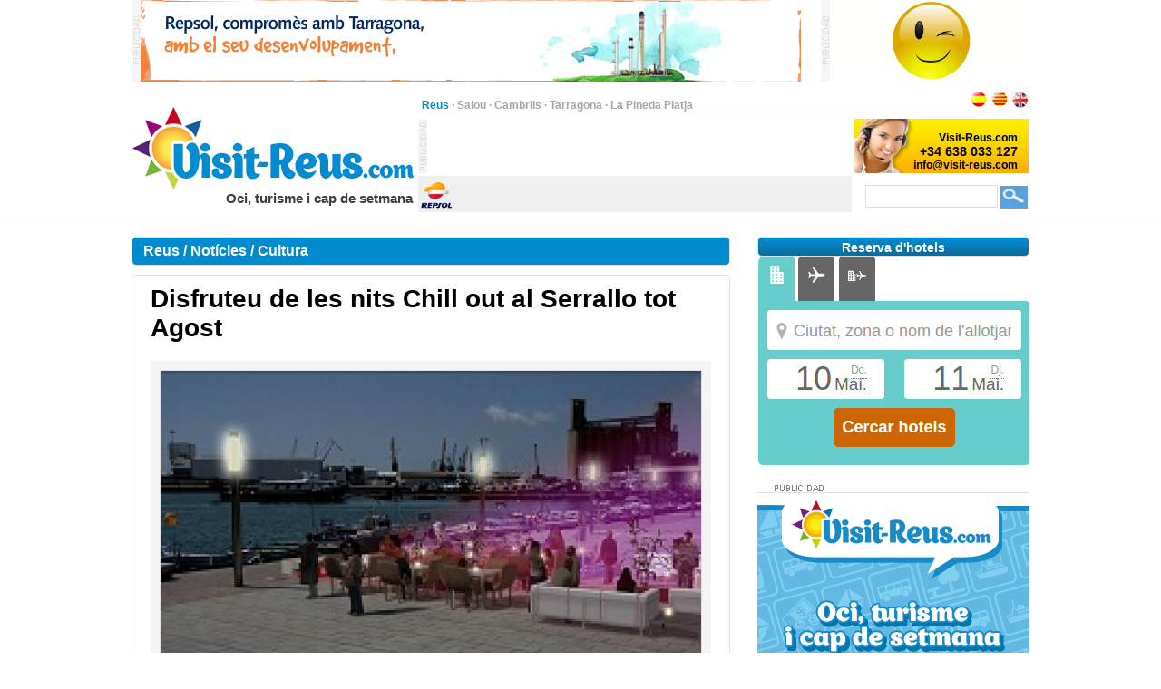

--- FILE ---
content_type: text/html;charset=UTF-8
request_url: https://www.visit-reus.com/ca_ES/noticia/cultura/disfruteu-nits-chill-out-al-serrallo-tot-agost
body_size: 16223
content:
<?xml version="1.0" encoding="UTF-8"?>
<!DOCTYPE html PUBLIC "-//W3C//DTD XHTML 1.0 Transitional//EN" "http://www.w3.org/TR/xhtml1/DTD/xhtml1-transitional.dtd" >
<html xmlns="http://www.w3.org/1999/xhtml">

    <head>

    <title>Disfruteu de les nits Chill out al Serrallo tot Agost</title>
    <link class="component" href="/a4j/s/3_3_3.Finalorg/richfaces/renderkit/html/css/basic_classes.xcss/DATB/eAHTqlHLCl0-QxoADEYC5g__;jsessionid=EE9782953EAD494136EC9066E539964E" rel="stylesheet" type="text/css" /><link class="component" href="/a4j/s/3_3_3.Finalorg/richfaces/renderkit/html/css/extended_classes.xcss/DATB/eAHTqlHLCl0-QxoADEYC5g__;jsessionid=EE9782953EAD494136EC9066E539964E" media="rich-extended-skinning" rel="stylesheet" type="text/css" /><script src="/a4j/g/3_3_3.Finalorg/richfaces/renderkit/html/scripts/jquery/jquery.js" type="text/javascript"></script><script src="/a4j/g/3_3_3.Finalorg.ajax4jsf.javascript.AjaxScript" type="text/javascript"></script><script type="text/javascript">window.RICH_FACES_EXTENDED_SKINNING_ON=true;</script><script src="/a4j/g/3_3_3.Finalorg/richfaces/renderkit/html/scripts/skinning.js" type="text/javascript"></script><link href="/reus-portal/application_style.css?v=v1.7" rel="stylesheet" type="text/css" />
    <link rel="shortcut icon" href="/reus-portal/images/favicon.ico" />
    <meta http-equiv="content-language" content="ca" /><meta name="description" content="Disfruteu de les nits Chill out al Serrallo tot Agost"/>
    <meta name="author" content="Lluis Llorens aka Karpin - www.bdftech.com" />
        <meta name="robots" content="index,follow" />
            <link rel="alternate" hreflang="es_ES" href="https://www.visit-reus.com/es_ES/noticia/cultura/disfrute-noches-chill-out-serrallo-todo-agosto" />
            <link rel="alternate" hreflang="en_GB" href="https://www.visit-reus.com/en_GB/news/culture/enjoy-all-chill-pout-nights-august-serrallo" />
    <script src="/js/costaweb21.js?v=v1.7" type="text/javascript"></script>
        <script src="/js/jquery.js" type="text/javascript"></script>
        <script src="/js/jquery.fancyzoom.js" type="text/javascript"></script>
        <script src="/js/jquery.shadow.js" type="text/javascript"></script>
        <script src="/js/jquery.ifixpng.js" type="text/javascript"></script>
        <script type="text/javascript">
            jQuery(function(){
                jQuery.fn.fancyzoom.defaultsOptions.imgDir='/reus-portal/images/fancyzoom/';
                jQuery('#fancyzoom a').fancyzoom();
            });
            jQuery.noConflict()
        </script><!-- Google tag (gtag.js) -->
<script async src="https://www.googletagmanager.com/gtag/js?id=G-NL78X124MP"></script>
<script>
  window.dataLayer = window.dataLayer || [];
  function gtag(){dataLayer.push(arguments);}
  gtag('js', new Date());

  gtag('config', 'G-NL78X124MP');
</script><!-- TradeDoubler site verification 2361113 -->
    </head>

    <body>

    <div id="contenedor_cabecera">
        <div id="contenedor_publicidad_superior">
            <div id="contenedor_banner_superior_728_90">
                <a href="/clicservlet?banner=29" target="_blank" rel="nofollow"><img src="/root/banners/0/2/9/29/repsol-tarragona-728x90.gif" width="728" height="90" border="0" /></a>
            </div>
            <div id="contenedor_banner_superior_220_90">
                <a href="/clicservlet?banner=72" target="_blank" rel="nofollow"><img src="/root/banners/0/7/2/72/baner-bookingsalou3.gif" width="220" height="90" border="0" /></a>
            </div>
        </div>

        <div class="separa_cabecera"></div>
        <div id="cabecera">
            <div id="contenedor_cabecera_derecha">
                <div id="red" align="right">
                    <table width="670" border="0" cellspacing="0" cellpadding="0">
                        <tr>
                            <td width="520" height="20" align="left" valign="bottom">
                                <span class="select">Reus</span> &middot; <a href="https://www.salou.com/ca_ES" target="_blank" title="Salou" class="link">Salou</a> &middot; <a href="https://www.cambrils.com/ca_ES" target="_blank" title="Cambrils" class="link">Cambrils</a> &middot; <a href="https://www.tarragona.net/ca_ES" target="_blank" title="Tarragona" class="link">Tarragona</a> &middot; <a href="https://www.lapinedaplaya.com/ca_ES" target="_blank" title="La Pineda Platja" class="link">La Pineda Platja</a>
                            </td>
                            <td width="150" height="20" valign="bottom" align="right">
                                <a href="https://www.visit-reus.com/es_ES/noticia/cultura/disfrute-noches-chill-out-serrallo-todo-agosto" title="Espa&ntilde;ol"><img src="/reus-portal/images/idioma/espanol.jpg" alt="Espa&ntilde;ol" title="Espa&ntilde;ol" border="0" /></a>
                                <a href="https://www.visit-reus.com/ca_ES/noticia/cultura/disfruteu-nits-chill-out-al-serrallo-tot-agost" title="Catal&agrave;"><img src="/reus-portal/images/idioma/catala.jpg" alt="Catal&agrave;" title="Catal&agrave;" border="0" /></a>
                                <a href="https://www.visit-reus.com/en_GB/news/culture/enjoy-all-chill-pout-nights-august-serrallo" title="English"><img src="/reus-portal/images/idioma/ingles.jpg" alt="English" title="English" border="0" /></a>
                            </td>
                        </tr>
                    </table>
                </div>
                <div id="contenedor_cabecera_central">
                    <div id="contenedor_banner_cabecera_468_60"><script async src="https://pagead2.googlesyndication.com/pagead/js/adsbygoogle.js"></script>
<!-- CostaWeb21 468x60 -->
<ins class="adsbygoogle"
     style="display:inline-block;width:468px;height:60px"
     data-ad-client="ca-pub-2219613479607535"
     data-ad-slot="2774620405"></ins>
<script>
     (adsbygoogle = window.adsbygoogle || []).push({});
</script>
                    </div>
                    <div id="contenedor_banner_cabecera_192_60">
                <img src="/root/banners/0/0/9/9/contactareus.png" width="192" height="60" border="0" />
                    </div>
                </div>
                <div id="contenedor_tiempo_buscador">
                    <div id="contenedor_tiempo">
                        <div id="contenedor_tiempo_banner">
                <a href="/clicservlet?banner=19" target="_blank" rel="nofollow"><img src="/root/banners/0/1/9/19/repsol.png" width="40" height="40" border="0" /></a>
                        </div>
                    </div>
                    <div id="contenedor_buscador">
                        <form id="buscadorForm" action="/cercar" accept-charset="ISO-8859-1">
                            <input name="query" id="query" type="text" class="campobuscar" />
                            <input name="iehack" type="hidden" value="&#9760;" />
                            <input type="submit" value=" " title="Cercar" alt="Cercar" class="boton-buscar" style="cursor: pointer;" />
                        </form>
                    </div>
                </div>
            </div>
            <div id="logotipo">
                <a href="https://www.visit-reus.com/ca_ES" title="Visit-Reus.com"><img src="/reus-portal/images/logo.jpg" alt="Visit-Reus.com" title="Visit-Reus.com" width="315" height="110" border="0" /></a>
            </div>
            <div id="slogan" align="right">Oci, turisme i cap de setmana</div>
        </div>
    </div>

    <div id="contenido">

        <div class="separa_10"></div>

        <div class="separa_10"></div>

        <div id="contenedor_columnas_2">

            <div id="contenedor_columnas_1">

                <div id="columna_izda">

        <div id="tit_seccion"><h2>Reus / Not&iacute;cies / Cultura</h2></div>

        <div id="rec_visualiz">
            <span class="txt_titular_grande"><h1>Disfruteu de les nits Chill out al Serrallo tot Agost</h1></span>

        <div id="rec_galeria">

            <div id="fancyzoom">

                    <div id="mediaDIV0">

                        <div id="galeria_fotovideo_grande">
                                <a href="/root/contenidos/1/0/2/1027/disfruteu-nits-chill-out-al-serrallo-tot-agost-amp.jpg" title="Disfruteu de les nits Chill out al Serrallo tot Agost">
                                    <img src="/root/contenidos/1/0/2/1027/disfruteu-nits-chill-out-al-serrallo-tot-agost-pre.jpg" alt="Disfruteu de les nits Chill out al Serrallo tot Agost" title="Disfruteu de les nits Chill out al Serrallo tot Agost" />
                                </a>
                        </div>
                        <div id="pie_galeria">Disfruteu de les nits Chill out al Serrallo tot Agost
                        </div>

                    </div>

            </div>
        </div>

            <div align="justify">
		<br />
		<!-- Skyscraper CostaWeb21 -->
                <ins class="adsbygoogle" style="display:inline-block;width:620px;height:90px" data-ad-client="ca-pub-2219613479607535" data-ad-slot="5099608402"></ins>
                <script>
                    (adsbygoogle = window.adsbygoogle || []).push({});
                </script>
		<br /><br />
                <h3><span class="txt_color_bold"></span>Vora al mar, en un marc incomparable, El Serrallo es prepara per oferir música en directe. Tots els divendres i dissabtes del mes d’agost a partir de les 23.30 hores, el passeig del barri de El Serrallo serà escenari d’un ambient únic per gaudir del millor Chill Out. Chill Out al Serrallo és una iniciativa impulsada des de l’Associació de Restauradors i Comerciants de El Serrallo (ARCS) i amb la col·laboració del Port de Tarragona en el marc de la programació cultural d’aquest estiu. El Chill Out al Serrallo és un esdeveniment complementari a la oferta gastronòmica que ofereixen els restauradors de El Serrallo, i que pretén esdevenir una opció de referència per tots aquells ciutadans i visitants de la ciutat que vulguin gaudir d’un ambient relaxat i distés vora al mar. L’estiu és una època de l’any que convida a gaudir del bon temps a les terrasses dels locals de restauració; en aquest sentit, El Serrallo, el barri mariner de Tarragona, és un espai de referència gràcies a la seva variada oferta gastronòmica i la seva ubicació privilegiada vora al mar. Chill Out al Serrallo es presenta com una activitat d’estiu atractiva, cada dia s’oferirà un còctel o combinat especial a càrrec dels diferents restaurants de El Serrallo, de manera que cada nit hi haurà una beguda especial del dia que els visitants podran adquirir. També s’oferiran “Chartreusitos”, dedicats a la beguda típica de Tarragona.   La inauguració del Chill Out al Serrallo serà aquest divendres 3 d’agost a les 23.30 hores al passeig del barri de El Serrallo.</h3>
            </div>
    <br />
    <br />
    <strong>Etiquetes: </strong><a href="/cercar/costa+daurada" title="costa daurada">costa daurada</a>, <a href="/cercar/reus" title="reus">reus</a>, <a href="/cercar/museus" title="museus">museus</a>, <a href="/cercar/premis+literaris" title="premis literaris">premis literaris</a>, <a href="/cercar/teatres" title="teatres">teatres</a>, <a href="/cercar/concerts" title="concerts">concerts</a>, <a href="/cercar/musica" title="música">música</a>, <a href="/cercar/festa+major" title="festa major">festa major</a>

    <div id="separa_10_linea"></div>
    <div id="bot_tit_naranja">SOL&middot;LICITAR M&Eacute;S INFORMACI&Oacute; PER CORREU ELECTR&Ograve;NIC</div>
    <div class="separa_10"></div>
<form id="masInfoForm" name="masInfoForm" method="post" action="/preview/previewNoticia.seam;jsessionid=EE9782953EAD494136EC9066E539964E" enctype="application/x-www-form-urlencoded">
<input type="hidden" name="masInfoForm" value="masInfoForm" />
<span id="masInfoForm:masInfoFormPG">
        <table width="620" border="0" cellspacing="0" cellpadding="0" class="txt_pequena">

            <tr>
                <td width="300" height="18" valign="top">* Nom i Cognoms</td>
                <td width="20" height="18"><img alt="" class="rich-spacer " height="1" id="masInfoForm:j_id221" src="/a4j/g/3_3_3.Finalimages/spacer.gif" width="20" /></td>
                <td width="300" height="18" valign="top">* Consulta</td>
            </tr>
            <tr>
                <td width="300" height="30" valign="top"><input type="text" name="masInfoForm:j_id223" class="campotexto" /></td>
                <td width="20" height="30"><img alt="" class="rich-spacer " height="1" id="masInfoForm:j_id225" src="/a4j/g/3_3_3.Finalimages/spacer.gif" width="20" /></td>
                <td width="300" rowspan="5" valign="top"><textarea name="masInfoForm:j_id227" class="campo_area_masinfo" cols="45" rows="5"></textarea>
                </td>
            </tr>
            <tr>
                <td width="300" height="18" valign="top">Tel&egrave;fon</td>
                <td width="320" height="18" colspan="2"><img alt="" class="rich-spacer " height="1" id="masInfoForm:j_id229" src="/a4j/g/3_3_3.Finalimages/spacer.gif" width="320" /></td>
            </tr>
            <tr>
                <td width="300" height="30" valign="top"><input type="text" name="masInfoForm:j_id231" class="campotexto" /></td>
                <td width="320" height="18" colspan="2"><img alt="" class="rich-spacer " height="1" id="masInfoForm:j_id233" src="/a4j/g/3_3_3.Finalimages/spacer.gif" width="320" /></td>
            </tr>
            <tr>
                <td width="300" height="18" valign="top">* Correo Electr&ograve;nic</td>
                <td width="320" height="18" colspan="2"><img alt="" class="rich-spacer " height="1" id="masInfoForm:j_id235" src="/a4j/g/3_3_3.Finalimages/spacer.gif" width="320" /></td>
            </tr>
            <tr>
                <td width="300" height="30" valign="top"><input type="text" name="masInfoForm:j_id237" class="campotexto" /></td>
                <td width="320" height="18" colspan="2"><img alt="" class="rich-spacer " height="1" id="masInfoForm:j_id239" src="/a4j/g/3_3_3.Finalimages/spacer.gif" width="320" /></td>
            </tr>
            <tr>
                <td colspan="3" height="10"><img alt="" class="rich-spacer " height="10" id="masInfoForm:j_id241" src="/a4j/g/3_3_3.Finalimages/spacer.gif" width="1" /></td>
            </tr>
            <tr>
                <td width="300" height="18" valign="top">
                    <div>*<input type="checkbox" name="masInfoForm:j_id243" style="cursor: pointer;" />Accepto les <a href="https://www.visit-reus.com/ca_ES/info/politica-privacitat" title="Condicions d'&Uacute;s" target="_blank">Condicions d'&Uacute;s</a></div>
                </td>
                <td width="20" height="18"><img alt="" class="rich-spacer " height="1" id="masInfoForm:j_id245" src="/a4j/g/3_3_3.Finalimages/spacer.gif" width="20" /></td>
                <td width="300" height="18" valign="top">
                    <div>
                        <span class="titulocaptcha">*</span><img alt="" class="rich-spacer " height="1" id="masInfoForm:j_id247" src="/a4j/g/3_3_3.Finalimages/spacer.gif" width="8" /><img src="/seam/resource/captcha;jsessionid=EE9782953EAD494136EC9066E539964E" /><img alt="" class="rich-spacer " height="1" id="masInfoForm:j_id249" src="/a4j/g/3_3_3.Finalimages/spacer.gif" width="8" /><input id="masInfoForm:verifyCaptcha" type="text" name="masInfoForm:verifyCaptcha" class="campotextocaptcha" /><img alt="" class="rich-spacer " height="1" id="masInfoForm:j_id250" src="/a4j/g/3_3_3.Finalimages/spacer.gif" width="8" />
                    </div>
                </td>
            </tr>
            <tr>
                <td colspan="3" align="center">
                    <div align="center"><input class="bot_naranja" id="masInfoForm:j_id253" name="masInfoForm:j_id253" onclick="A4J.AJAX.Submit('masInfoForm',event,{'similarityGroupingId':'masInfoForm:j_id253','parameters':{'masInfoForm:j_id253':'masInfoForm:j_id253'} ,'actionUrl':'/preview/previewNoticia.seam;jsessionid=EE9782953EAD494136EC9066E539964E'} );return false;" value="ENVIAR" style="cursor: pointer;" type="button" /></div>
                </td>
            </tr>
        </table></span><input type="hidden" name="javax.faces.ViewState" id="javax.faces.ViewState" value="H4sIAAAAAAAAANV9e4wcR3pf7fK1pKRIpF7m6XErUhEfGg77/SBFScvla3XLh7gUTyfd3apnpmc51Oz0qLuHXB4j350B28Gd75zgorMTK/EFNgIE8MWIA/iCBAlsnxHDTuwgBwSODSS4BAmMILYTJDEcJ7GTruqeflRXdVdX9y7X/GM5O9tVX/Xv++qr31ePr37uD8AuzwXHHXetbd22NpTbXr9tjcfDQdfyB86ofcO17RXfnXT9iWtfcXr2D/34f/3J7/YPzz0MwMb4CwDsBOBwpnTXWR87I3vktxeCr24O7LvXHccHe1fvTD+G/46DY7etO9ZGu291bS9V7Ja/PmxfCn5cnfjjiX/[base64]/JbomJyF1XZbRFXjSrzS+VHWOVHWOVHWOVHWONHWEsQrjx0aMgJTHEuHz9ysvm7uzYFq7p29Wl3r65dnd+r6vyWrKvMRXGEdX5z1PkRNvgRNvgRNvgRNvgRNvgRNvgRNvkRNvkRNokIIyfAVp4fZpML5j0hJU/[base64]/Jx8ahsjTabScxeHeiYis8Q9YucQAGzNdmnOXC8JIHfd0iCzP/OksA+yZEXnDiewyVlLzjuOnho3fKWRn0H/cIh9ZFU+WsXoxqerN7umM2XjxI5RVVg8/my/B1KEhOsqwVcUorLVywpJZ34eGnJpVG2wZLMLTaBqc0u1nJta1qBzi3aLHtj5AQKXju1PFFRtswNmKyWtbqowdxgySZvyRT/V0o6woo9tLv+WccZ2tZo8Zbdfb/jbEyr4UZMUblLJnC9XNL0i641vjXoLq1ba/a0NHdfVEotk6jjR+7Y7qB/b9Ea+91bFq9wNQnpXyp56cu25yXvm1ogEVmGpkVnfd0a9c5OfN8ZTevgp8YS38pDWDaOB/JzL8gJlFfAT3GlCvFAviw/xZUqxAM5sLUaYOt0sMvL1sC5Righ1QglpArLFzmc9Ro4GzVwNmrgXCMOkSrEIfmyNXA2inEOw4Ei4WYNsM0aYNcIoKQKKxn5sjXArhA84XJlgR9nWeDHWRb4cZYFfpxlgR9nWagxEyGL/FG9XGMpQ66xlCHXWMqQy5cyAicw85WCCvjXM+TUekY1uiandnRV17GULApUFVvHtGQpFlsZqSRy2pi44PF3l2EF7aE1Wmtf7dwOwofTf+W33v7px7xjw1m4yxPa0eQD8IOBNaU/7Yg/zcWf9nou2I9qm/iDQLrl3bpsjXft+d1f/u5T7/2rHWD2Atg3dKzeBavrO+4S2Ovfcm3vljPsbYxfex01affdOVglfDMfSBCX2x3H89qeba23ry1cPP8i9l343ujntYBJBy14nvjEhekTZ39x+Zc2fu29tVmw6x1wsOuMAs7voe2uS96yM1q7PhmNBqO1ZfAXMn/r+eAAQuokROrkiu8GD51eBo+Ogzr7Q+fuojMZ+bbrg8dTjy0FX63ZbvDcw9PnrljrNgTs4WXwWPyd07Pj7wPIx8G/jXF62yz8y6MxvEhZUZT3m/Pul/71x//7D2fBzDtg1x1rOLE3xjMeLPAYrMgH+y7duLy8enZhZWnRB8+dHLs2rHX6/xXHH3QHVnsDWkwg4bFEgctO1xraP/i/9r/3sfAnvz8Ldi6BuVuBUrtBc5fBni58Y/de9DJzsFGT4IWi3/fcsdyBNfKjd/p/wT8fAB/Mdi341dPZl4mAOvAfvvWzf/zlHzWCl1mavsy0Sei5K5P1ju3+yM999NxDf+37X40MdOb6eBxU93jS8gXXte4tDzx/48vfe+6v/5r1N3fACnd6gy/YyKJn7u6EP4NClAhtxbd8+1Jgmba7YgVW8Jnf+AdnvvHxb16eBbPLYG93aHleSpH7vOCZHirjg6dC/Q+ckytBNGkNB1+wOkP79AZqo5B1EvYdKOy6PQrkXAugtRenLYCNt0e2++9aX3xv/Z99+3+iV92Iu9ou+OEA+jFOPiKtP5t6P/j78+iBQ0nZ44TuvIfQsfei4nO5njnrgx8IkGp7kxHCbWj7XvvywvVPrS6dC8xfFDVNEgRDUVZ121YlwZRIBRauXVteOn8uwORk7m+D9fGwfc7uW5OhfyH88sWF8Xh474bzvj269PG/PHd69M1voU3odw+Dg7CCdWd08pZt9a6FVh2acwDBT/36n43/3sZG6pUxnxf15G9/7+bv/efn7l+c+rzA/YT2F5ecogmNJtdie9i+Ya3dhAXObwQ9y/MCpzH10bChLviB0NKCJ7HH7u770rvf/6U/+6uz6LHH48eSJ37mh7+y8t/f+d4rqHGB/PnExeWrWwrAM7/94b63v+EfgZJhq427x8FTh+/ftTuBTd4ZdO22b63dGPhD+8N07wr9f+B77r4OXqWiOv+61tLleYTOmUPkWg/F2/ah+DPwx35kon4ob9rj4Lg0js12BzLb3fBXVK4Ff7SDnhPaOHSLsTpAXStGAkj2avWRWPhD2MCkwHF3BrUvbxfwPx39PH1XAM/iwJyzva47GMPRhAL6RXC+AHRRaOkSDfV05TH2GmzL5QR7+OPVSmjDD68TgN5ZA95OtwReH8y5yCPavWKQT4AsDt2JGxT0rzmubw3bAckY3HE+BHs64UAJEb4GrhQhLLU0dX4q+wxD5THUBmzRu2kz3582c8RyicjfzCJfaN51UO9qDEZ9sxjvNjh8+P4LlQB/E1wtAlxtaVoG8NLaD013AooCbNTtrHV/9oFibAv1Mf4d8FtZsws4xZoT8IjL9mgyf+bM/GgyHM5bo978UTpW9gcTa+gdTf/dCQjWaNBzphoYoyePBSPJ/AskcYt4AYY648LXgiG1OxgH9R/LmsOfgv9TZA5GS5J1agf8845EYroS1PXGdjJdwWrIPVAV9kKosCruQRJx91Bae4IxGtJ+pGmMYcggUcL1t5bOWb610LPGQXR7NiDzL8LfUVSAaODOe786C/YEkRIs+yn7nueDR8NYAcYsQbTgB3HiQ91bg2EYSmB/D0JpGG/G8sJnYMO+FnztOneDKhdRyIrC0HS0GsX1QeQSPnbTcmE5GLV5sJbk933eZByEPPBL+M3XN6JRa2pLDyNbeiwcpqNzg5QHwMYG9S9pmPfUMNtQy/WomgieO3x/aMPg9bZ9buFqe/rZu+H0HI/C1S6BC0WWq7R0IeFqBbUfgnF+BGSaPrxENjKvHc4DhSGj7Y4j/RyE8TVNVQDKmJsKTtDg8iEzVGXINq/nOAVOZof+gbcYuvFwCuLotO3tIfodG1U+B94t0oXaMiQqySiVBD3KI6F+ToW706b60qnOZRZ3Lpvqu1Wjvu8+CV48fH/k+PP2+ti/N58CaN3uwWEMQZqF/Tq4VgC7LLS07FheXn3svSXEpP7pdhohNan5ETL98m04OTX/6rxSZYRU5IIRklx7gjF6oX+xjTAWjbLQkAHj22A1yxNwbja0/IE/6U0pA2KQhc87o7V0gax+vg5+rGiixGyJkkClMI03LVEuGhh/t2nlNjLBIpolsSgqqWR1PUvS9RlwrChGH1nDe/6g6y06Pdo8101woyggEYVW0HLipEuRrEMbpNa6YK10RgGpPDs+XQkUG05SHmUTj42OPwE+YnjFCrMezbQxMVVkDb+fNdXUNNVObJoKs1dUpGiuqhmbteSGbNaAIy0VJN9a8y4FWqKYa8l0iii2RFVhMNdYDNlSl8CrOEti0fC0VswAR2DI0Gg6QasmOrErxM/+dNPsin2gOyAJpiAbsq6t6rpmi5YYRtuo2Mm7Ejh6smONRrbrRf/D1TDXC8aCgTU0BOFtTRAKFjSqjI6IaadQpMojj3bvgwFrU9EqgUHzK+VyEz2aQdNnHqozlO0iqO8x5kgnpz7ZoMxb7/Lh4kfZpPXBw/fXw32f3rtHAkzaXdt1LffI5zKdPrR4CPoKeJMddFFqKcY8ageEnCIoBlcWIbifSMD1wbPZJcpw00Iq3kz+BUFlx3GD708JPnh4sL52QhZOdIeOZ9fpNVTYFZnX6heBwWZ9bX8wduDc4pGlywsXz185kjX/CfAqaEJvmdTVhAotSHQFh6CZY9SOUBx1kjZx1FCGavIq4zWgMEIxHIzeJ/uhD4BTQREGlyIy0hMlwLFiZmtDf6oSdH2LlHCmthIkkV8JZ3JKgJRx5vz2UILR41XCWaBXdQoXlhdWLmFeyQduBT2oLVOp4ZWiBiSqgJNPMysNqqIKX6cqxerUIumvgxYjMBBVCllfAza7XmSlJWrk5f0S4WQKvwC0qqqF28TqmFb0Cvy2FTYgNi0FTgLO2FnTKti/kNgXerqIu9cgfx0tnrFX4AzazDDTwJlnIC+aFYUMU2piI8UJxTQEWRZleVXt9pVez4bcLY4iToDDmKpW4FLOwHF1yXjbbCqAUMFxglqzoshjtgVWGRo4/7oKNxcVGhFFWmI4KlTEF6g+iSFi2FFrjMjrqtvnBfxVIJdCUEJbb4NbTMhrLYM6mcwmNlEBGqH/[base64]/rEiGpomyKK1qna5tq11EesuZnSQJW8XsQlFVmV26gVWYHSYtURdidt+jdvZNZ3Y5VdnK5hC7CDleYpcFnp3Y0cQmGkDE7vuc7rbmJCQOvmltDsOIUODhdVng2XkdSWQCOuJ1f/hACEbeOXFvzWAHvSKty4JegdaRZCaoI1r3f7cH6qq2OawO7/[base64]/+lIjd8q3Ba9Ozz+kbxbQ66DoBbBhgIfCduK9hJrWnwDAtVYZxJjbcHyO+d/[base64]/U0zuIux4yV0WenZyRxMb68BA5O7nOV1uPXJHgF8nTtzU5xkRDjzsLgs9O7sjiUxgR+zunzwQmkGAnTzANQt7RXqXhb0CvSPJTHBH9O6fbxfcO9xz9MX8Du/21fgdBj07v6OITdBH/O53GkSfc8oH1wM5vGmI4EWocBG8rCqYCV5aJA/BwxVZieAR28xlPxjBMxDB+y9Z89lqgve4KGu6qpm6aKzKliLqthomt4j43XEwj+FyY2Cvjx1FeFtpitxJRHtLySGPce+Cz5Q1DdE66ilTupxER4jT/Qm1i2/+fF1OPzr34HYaCMXvX8LneqBTDnhA5kp4dKHAGHkTMrkdezida81puhzoAvfIphP39KcxoLO498DnywHXKwFO5m8m5G87nnwgPCIPtsQdtDCCTeRu+UCRADYkblXRzrE2E7K2HYe3CdrdhmMUYvcmMTYmdwLpWsnhjiKBCeaQq+0QG8Scay4uh36PuPrCfaw/j0gBT/s0eKtcAYjwFJ0QygkjMzQTtFl1R6BnTLYSNbW6sWDEzITEbMdi1la2nJidMDVdVA3NNFfljty3VHQQNyZmz4ID00XsdXs0aYiKvQzmqRmTRhPv03Ynq5cL4Fy+FZAEaFkvWVzlofhKQgGN+m9SuykD3yIN/[base64]/nlm4evh/Y7odHjpHb9w54u6B9EShnDnHIg97y0ciIwtyAgh6bVTZFADwWmk2d8QjMlyGpJ0IkynecFe9iGk3WFy2fK6lmzvrUeAvQji/y9uSXwAGo8gDuBEdKL9aAQtSP2TLFpBfjdaV7sMnTg/fGlRV2Y76FXhxSixhIMZNLPZdZN5zXyphpeaLSNLyq1AqAI6eKItZO7qjXwcVM2fFg5FvxvFu2G4U22prHVIlSE2IpoxywXtBoCq/klw078tPZjmyG/[base64]/JfRpdAy8XA0Kfrv88+Gwp9noV7HOT9RjuRoy7wYl73R2eOO4d7oQjbLgTZ+5XwedKcYdTIhWBP0MFXorpmSRsE+BV7lwj5IlZkgcgTeKz+Bs4hy9WdzipKXwM/pi3SVKD8HPyNkwRSr0UYHjMlYOnYD7/LbBSqgs0R05OLU0WRaZzBjjBqEXCZD6LzUTtrGw0yVQ+ZjMxU5MePFPDqL4d34Kz4w3eXqzAnOTUWfYVuzsZ9Sx34ORm8FN3k6VptG7Ca9+YpvCzlSdz+SjD9s7TdWgZ6Vgcw8xUpRON9BCsTz+uUBLfyuCTuRlgTAdVwi9Dhg6UNrWM4x/PUEkYK+Ceoap74YIqabIgambgI/VOX9L6mZWsF8Enpi8dXQ57GV4h0dCKVh+8y5jZG7/mYM32F4KvbqBphKPhxSyt+dSlOvg1Y/BShqJrblFyXlHOerVNa1rSEdHC4c7P1umITVtALw5Od77Fq1kbvMMPXxD/syv2a+CrJYqFw5VkNqLYspal9Ioc7AO8i3C/oquipiumsNqXLdkSu/W1eh6coow1ObA6ju+MbC++Kc/[base64]/[base64]/yzC58FiEcKKgA8BpBrzOKrxsKryDqtNJRrCEbXpu8hLvMR57OgWhAgBEHXmo2ls7sCfxyjOA66/FKEuBjEa2XmwyCSoI56HVivuH0AP1ptOpCmiL/Ka9iHwdMBFSm07teWXiLKM379FrJKAZsxp1CY5TQPG3RHrJVW+CI/S5ywKxvoFgT7FxuGRoAL0VaEVRKGJjVeWSp7uZ/N6JZYRtY3D7cWL/Co9YRl97r7xzTo58yCGbszmcQleipRGIvzMZx/wFFORDsTs8k91sWQDYfQdJfQuah2P84i3IKh60ybC7Ys7EvcdTeg88ws1OF6ZnzBaplQANAfJU2OSp24Lktfhv7ivEZKnyXwkT4tJnrbNSF6n4Pa97ULyNKVhkqfFJE/bNiSvo3GfAW+G5Gm5S1YZ/bQWkzxtu5G8mhtut5Dk6fL2JXlR2zjcXkzyCrLSPkCSZxI3WG1Lkqcr25nkRa3jcR4xydO2EckjH7Jh8cX3wIg6hYm2nsMdTdK849LmquOHZJaHlKya/hb4uEhNhhqoibpFe9ObmszCo3y9u/5Gg1SI6Wxbs7PonQ73/Fjzs+iGTj2ERZtF17nOCG/+LHqHnD9hy0i+YeBpI4tdmS6FrkyPeZC+tQt4NBxt7uXnZhilqbZ0pcqgECOpxkiq2wFJQ+Beam5je3/zrvFV3ImXrH+KgoLDWlp/yvPCpbNdvPntSP18FzeqkpJyRnB+Yde/T9rlg2cdd63tDrq3+lbX9tpvvDmx3XvXw9d20cHnL97uWq4z8ezh0fudie87oyv2hg+3C59C2/xb8+G3EI/0t17XdYbDU/Nia96a+M6peaU1f9e1xqfmjwwtzz/Smh+MBv6iNRx2rO77p+anUlbTX3947LQPHjmMAI/05IPdzmjoWD0aI3kAo5QhcQf4HKNU6ogw2XaNlijS0liQhykDmzHZLsOUoXCfi2kkKhPh8ZeCNd2cdzXE0Lsa8ThlbItxytC4z7k0E72IYu4EV8lAFUMZD1RGkwNVldiWvh9XziR9/IvgGQyDRfRbZkv2z3Pf2fMmOFO8dy+IThcDBz6uFBSvg/dLNukqUks0KckHKjYhGSRR6rzdL2Y1WhCPJpuE0NNNZfEUFUlWRdmQV1WxZ/QNlD0ebcja/Rxvj7kNVotBGlrwjH1vekRx3hr1CvfODp3RWrpAtuf9OPhagdUFXLslStSkyc23LaVi6Pp20yfjt2D/PK7ecImlnnpRhne2Tc89pztZt0c+vsW6C6xClYkm7iwry0upAbrN3a/VUcOWnifKKU2iL0iVeMwz8HQXq4Kouf6KNCUFvlFm9I0Z7cTcy8Tm5BhPG8WVFSqpPK0VHXaBShlmniyG/Qh4/PD9uIHtkbPecW1KPqoF8FoZwLJkJImpctUmjMHUQ8ZgxiuqZnZFFUvr5IO5juMGXeyUEEQEUYKnca/fzIQ43QmJ8bnFAidUYtku+HzG2ODJa++8P/hgYvuWV3ZWJn5w5fxV2kEeYnf4MfCVYm1pLdHQiN2h8RbGHk5Cmfh2O9uNS9j9+oPN60Atc/7edXtodQfOyAo+E3d726BbrLWAmysVhhuixJQ60Lj/l/78DjgFewFLuuVrWDaGEiUR+xhMA1OkLRmm1SIfRS/T0DhWERZKsQ06T8T1p6ov1FmVBMu4FnrEjAAsnWYDrGdgsb0rE/uOtTg9oLtYBNNR0ku23ehzkuWItoMovz6Eqa/wJoTNbmo8WkrRCX9J0GKjoKcCqh5fP0X4rroL7cTnXQMXCqec1i1vadR3LjjuOvzy7yQt9sPetNEOpzLhEzmXE7ypPer698Z21u8Q/[base64]/xw9TlRGoSmM0L4JUsoktAI3JmVxeWFpeXbqyePX69fOLN65iZgavuWNoe0UHlpNJMbWY5+EpH5sytRqTTaZkQVZEaLURtzp7IBXO5fhgVhSytG0z2ib3yW2TpjvOg0+5tmX/BS0NU96R2vZc0rZGOqvMnX9JAM9mTC6cYgtiEA+mWaf0yDfApUKrhhsXZfJ6NFY/2XAlOYYZW0t9darxeApnP5nMRzrY17XWx45vb/jO5liKIFIsJXbzklrHUp5p2FJE+h7MEks5CZ7JaBKBWmIoS+BisaHoaKWKZCjZ6il2oscgp6bUffBEOiy8EVRkubZFtBz0bgeDVz5BMJ/4j7sCHR1AlrQKa1oNGoLc4qZYlN2hWJQZv2zhHDeyqB3yljkfq+DGtxKTwlNv+/[base64]/jgse7E9Rz31PzYGYx82z1doMw6hmbIFEOL3aVSi0zWaZtpUNoWOxml+EYl2LYZg9a0KosHdCqiqZRGxjFlOsmRD/anLWcJbk6kTLb74KmTnm2tn3Rtz5m43SCqt8Z+95ZFtJhNwN/SKeFynDFIUso9JB3/pklhwTbeEh+EtpJE6LYDuMfBIGdT3M5Z8Hqx2xGF7Aiaqxd6mszKzB3bHfTvLYbP+eCRzO+0UXTqPcL/MROK3tIHx+HW+9sdx/Pa0Jbak0E7aNgATnW67ctOzx7enP46pqxRIS3uT0bj2Ao3w+QkjWxy6jSpf/Cphsk9Gn/aXaORMiVcijNASekMUMGT6S5/OZwqpHb6Iu0fiMeO6E0fsV3XcVdTjoH25mL8if2YR/7NRe64Cw3z2WlSe3RnYLntNdca9WzqVGzpMC8JLUlUaXOxuBDyMB+nN5LUzDAvwu5j3bY2lNtevx00I+jB9sj32gvBd7AdQa1n0cmU1HGW6eu74EhQou1NRkj1QzsoZw/bN6y1y7Z/y+md3wheyPMC+gHCfzMPA7DhgoOhuQSP4s/9wsnf+Op//GPl6wHKKI+tGch4IenhhBJL6+Nh5789/UcP/fL+yw+Hpfb8QW4GLgSJGDmEe+hiVQOWYHiqEqvrB03Ao4isrEPxAlZo22kzZ/mc/ZdA/zR6hYk/GLZhmk67d8nybq3Y/r8Z/vY7H/3b48/PIqj3J09Ff/9H5374o2/+w+8oO+BmlLsPwx4R9Y8ZfM08nMM/+KXgb2Fj8N8JLM4HD3Ucf3VkBfZ428qVaHZP4AlRMDTR1HR9VbINVTXDYyLTgwQiOILd9LBsBW20hrIgvB342bHjiQyHCpjXZ/BTSLDm67YX/MZyUWHXGU7WR9a5oJPB0XQarmaTLdBqJ6+3vAaP/bNkAk/[base64]/QDUNEC8+g/[base64]/yA6hY2/0bcnPJs7lyojKRRqk8apRqkkSA+pQ9EGr/I6abrkca8Kkz6cnAznEWqxxqlGqxRorFGlGdp7msPhLLkVdDhztJeTQW8tFGqQxslGm1EGZrmfmqb6EDlPpfFyBul2rxRqsMb8+JTmkC88e82qAm+/dm4TpR6+7MZiaNUkzhK/MRRaoA4SnWJI95+brvCiSPKzDX3j7NmtdXE8YAkmIKqGqKor5qK0VPC5IUVeKO8tbxR5uaNcg3eKBMGSZQ/a+7XqW5h8+cacd2p3ME9I22U69NGuQZtJIhPqQPRxt/[base64]/M2CmSAqE4dMR1Uo45E2SklQOq491PbRQkq916BUvKY8wqVySOuh0rkkSY+pQpEHj/ToCp4yCNBKQpxgqE5+jiFhpc+YnqpQh8zojnpY06zVekjuf3choXTR5QZc+/7Wbva8qXqE2ZgV5op6sKqqvaVniR0PqjGHtWtZY8qN3tUa7BHNT9QygJij/eojmHzl6pzypO4c8wzkke1PnlUa5BHgviUPhB5/FFOR11zqTqnCpX73gRG3qLW445qDe6oUrijjPKO7v3ogdCWvAp07qx51VTASx3VOtRRpVBHGSUW3fsz20QHJvdVtozMUa3NHNU6zDEvPqUJxBz/foOa4FqqzunEIG5oapo4qjWJo8pPHNUGiKNalzji7ee2K4w4ygIijt/NmlUzxHGa4DljUkkK4plpE0SR8gTY2KD+JW3c5bmh6Qe1+uj86JShvgSeLTpjVE5LS85mngAHsxc4WV50OQvtXFbqHh7yqSdFgllUibdDpSpPckUHcGeVzZYres8orKqmb483J4imqgmiIcrqqqxo/W4vsznhBDiM9YilUd92B44bxKxvm0JDUYIKjhO6T1YUmRPBq2fLG4iiA7m4s1KkJT0Upffb+3tUx7/5mxFwXfW5NyOQqRAGXXFQcBvcYkJeaxklbrJMbEoFaOz9I86xt+YGBBx98qECFvRPgZPlMNDjgD7oMSGvV0Wewv9Rhsh9OxpkPDVQt7g3HbCjTqT+MMkoC+rwajsO2POUH2WY2bd/e8CucG80wLMIF/d5Ettn9TSQ6at8ribH8iU4DO77ZIPgc20uwNWg1ttccBocKQelgODDROEsmpDCuxjo5J4kkkzsXwFiBT0SSD2r9UiF90ewiE1ZD1TGvlxSwybIfHmqmdStD5qiCKZmiKuiJndsXchwu+fBE1NG23ecIFLByVzMVCXIfPaVJz6aFalJsVhjEMngiEFCu/HBi+msM11ndMd2/fbSyLfXbJh+A/6K0pXwBCw5MEP6Dg//76MvZpaEIS/DO0DTmUI83wrYPfXWtDPgNEllgesL+C05mE6qTIUeUjbnM2PoMTetK3kpLgOdoWKqoTRDj0ZtPBX+b8at3hILlKWti4JzAOh2faPCc2Q6vut41xzXt4bUzIKp2+KyhiUFhkV25NlqU8YlYxeAsBnX7jGqqtC0OHPuYxirQmJkcnhruxzncZWxPK5pr529GMYHO+d/5TvzoeUhoxv/fxPkEBxKRgEA" autocomplete="off" />
</form>

        </div>

    <div class="separa_30"></div>

    <div align="center">
        <a href="/ca_ES">
            <div id="bot_azul">Tornar</div>
        </a>
    </div>

                </div>

                <div id="columna_dcha">

    <div id="bot_tit_mas_noticias">Reserva d'hotels</div>

    <div id="reservas"><a href="http://booking.salou.com" target="_blank"><img src="/root/external-banners/booking/booking-ca.jpg" border="0"/></a>
    </div>

    <div class="separa_20"></div>

    <div id="indicador_publicidad_lateral"></div>

    <div id="contenedor_banner_lateral_300x250">
                <img src="/root/banners/0/1/7/17/promo-reus.gif" width="300" height="250" border="0" />
    </div>

    <div id="contenedor_banner_lateral_300x250"><script async src="https://pagead2.googlesyndication.com/pagead/js/adsbygoogle.js"></script>
<!-- CostaWeb21 300x250 -->
<ins class="adsbygoogle"
     style="display:block"
     data-ad-client="ca-pub-2219613479607535"
     data-ad-slot="1042601603"
     data-ad-format="auto"></ins>
<script>
     (adsbygoogle = window.adsbygoogle || []).push({});
</script>
    </div>

    <div id="contenedor_banner_lateral_300x250">
                <a href="/clicservlet?banner=133" target="_blank" rel="nofollow"><img src="/root/banners/1/3/3/133/330x250booking-salou.gif" width="300" height="250" border="0" /></a>
    </div>

    <div id="contenedor_banner_lateral_300x125">
    </div>

    <div id="contenedor_banner_lateral_300x125">
    </div>

    <div class="separa_20"></div>

    <div id="bot_tit_mas_noticias">+ Visit-Reus.com</div>

    <div id="rec_mas_noticias">

            <div id="mas_noticias">
                <h4>
                <a href="https://www.visit-reus.com/ca_ES/noticia/gastronomia/nous-soletes-sincorporen-guia-repsol" title="Nous Soletes s'incorporen a la Guia Repsol" class="txt_titular_mas_noticias">
                    Nous Soletes s'incorporen a la Guia Repsol
                </a>
                </h4>
            </div>

    </div>

                </div>

            </div>

        </div>

    </div>

    <div class="separa_30"></div>

    <div id="contenedor_pie">

    <div id="pie">
        <div id="contenedor_publicidad_inferior">
            <div id="contenedor_banner_inferior_728_90">
                <img src="/root/banners/0/1/1/11/anunciat728x90.gif" width="728" height="90" border="0" />
            </div>
            <div id="pie_submenu"><img alt="" class="rich-spacer " height="1" id="j_id326" src="/a4j/g/3_3_3.Finalimages/spacer.gif" width="10" /><span class="txt_pie_destacado">Visit-Reus.com</span><br /><img alt="" class="rich-spacer " height="1" id="j_id328:0:j_id329" src="/a4j/g/3_3_3.Finalimages/spacer.gif" width="10" /><a href="https://www.visit-reus.com/ca_ES/info/avis-legal" title="Av&iacute;s legal" class="txt_pie">Av&iacute;s legal</a><br /><img alt="" class="rich-spacer " height="1" id="j_id328:1:j_id329" src="/a4j/g/3_3_3.Finalimages/spacer.gif" width="10" /><a href="https://www.visit-reus.com/ca_ES/info/politica-privacitat" title="Pol&iacute;tica de privacitat" class="txt_pie">Pol&iacute;tica de privacitat</a><br /><img alt="" class="rich-spacer " height="1" id="j_id328:2:j_id329" src="/a4j/g/3_3_3.Finalimages/spacer.gif" width="10" /><a href="https://www.visit-reus.com/ca_ES/info/politica-galetes" title="Pol&iacute;tica de Galetes" class="txt_pie">Pol&iacute;tica de Galetes</a><br />
            </div>
        </div>
        <div class="separa_10"></div>
        <div id="contenedor_columnas_2">
            <div id="pie_logo_portal" align="left"><img src="/reus-portal/images/logo_pie.jpg" alt="Visit-Reus.com" title="Visit-Reus.com" width="99" height="34" border="0" /></div>
            <div id="pie_url_portales">
                <span class="select">Visit-Reus.com</span> &middot; <a href="https://www.salou.com/ca_ES" target="_blank" title="Salou.com" class="link">Salou.com</a> &middot; <a href="https://www.cambrils.com/ca_ES" target="_blank" title="Cambrils.com" class="link">Cambrils.com</a> &middot; <a href="https://www.tarragona.net/ca_ES" target="_blank" title="Tarragona.net" class="link">Tarragona.net</a> &middot; <a href="https://www.lapinedaplaya.com/ca_ES" target="_blank" title="LaPinedaPlaya.com" class="link">LaPinedaPlaya.com</a>
            </div>
            <div id="pie_logo_grupo" align="right">
                <img src="/reus-portal/images/logo_costaweb21.jpg" alt="CostaWeb21" title="CostaWeb21" width="120" height="34" border="0" />
                <a href="http://www.bdftech.com" target="_blank" title="Powered by BDF Tech"><img src="/reus-portal/images/bdf-tech-powered.png" alt="Powered by BDF Tech" title="Powered by BDF Tech" width="67" height="34" border="0" /></a>
            </div>
        </div>

    </div>

    </div>

    <script defer src="https://static.cloudflareinsights.com/beacon.min.js/vcd15cbe7772f49c399c6a5babf22c1241717689176015" integrity="sha512-ZpsOmlRQV6y907TI0dKBHq9Md29nnaEIPlkf84rnaERnq6zvWvPUqr2ft8M1aS28oN72PdrCzSjY4U6VaAw1EQ==" data-cf-beacon='{"version":"2024.11.0","token":"6dacedd302a742c5860deb8b72ff56bb","r":1,"server_timing":{"name":{"cfCacheStatus":true,"cfEdge":true,"cfExtPri":true,"cfL4":true,"cfOrigin":true,"cfSpeedBrain":true},"location_startswith":null}}' crossorigin="anonymous"></script>
</body>

</html>

--- FILE ---
content_type: text/html; charset=utf-8
request_url: https://www.google.com/recaptcha/api2/aframe
body_size: 267
content:
<!DOCTYPE HTML><html><head><meta http-equiv="content-type" content="text/html; charset=UTF-8"></head><body><script nonce="iQKE_P0ErxZb-mpUT_oy_w">/** Anti-fraud and anti-abuse applications only. See google.com/recaptcha */ try{var clients={'sodar':'https://pagead2.googlesyndication.com/pagead/sodar?'};window.addEventListener("message",function(a){try{if(a.source===window.parent){var b=JSON.parse(a.data);var c=clients[b['id']];if(c){var d=document.createElement('img');d.src=c+b['params']+'&rc='+(localStorage.getItem("rc::a")?sessionStorage.getItem("rc::b"):"");window.document.body.appendChild(d);sessionStorage.setItem("rc::e",parseInt(sessionStorage.getItem("rc::e")||0)+1);localStorage.setItem("rc::h",'1768620454731');}}}catch(b){}});window.parent.postMessage("_grecaptcha_ready", "*");}catch(b){}</script></body></html>